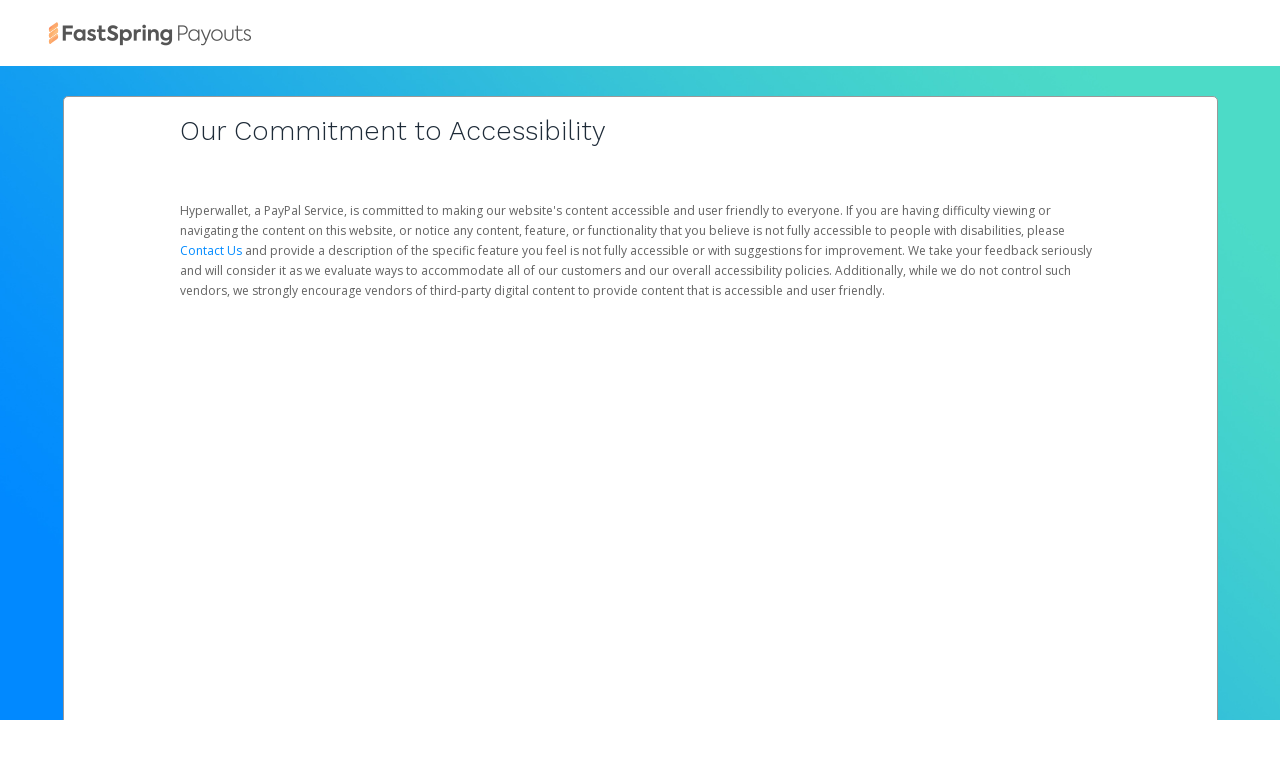

--- FILE ---
content_type: text/html;charset=UTF-8
request_url: https://fastspring.hyperwallet.com/hw2web/consumer/page/accessibility.xhtml;jsessionid=7400dcaae5fc0cf97ac9de945b59
body_size: 5636
content:
<?xml version='1.0' encoding='UTF-8' ?>
<!DOCTYPE html>
<html xmlns="http://www.w3.org/1999/xhtml"><head id="j_idt2">
        <meta http-equiv="Content-Type" content="text/html; charset=UTF-8" />
        <meta name="viewport" content="width=device-width, initial-scale=1.0" /><script type="text/javascript" src="/hw2web/javax.faces.resource/jquery-3.5.1.min.js.xhtml;jsessionid=df8c6d78c2e3eaaeefc1ad5be42f?ln=js"></script><script type="text/javascript" src="/hw2web/javax.faces.resource/jquery-migrate-3.3.1.min.js.xhtml;jsessionid=df8c6d78c2e3eaaeefc1ad5be42f?ln=js"></script><link type="text/css" rel="stylesheet" href="/hw2web/javax.faces.resource/theme.css.xhtml?ln=primefaces-bootstrap" /><link type="text/css" rel="stylesheet" href="/hw2web/javax.faces.resource/259752851685/en/skin-flat.css.xhtml;jsessionid=df8c6d78c2e3eaaeefc1ad5be42f?ln=css" /><link type="text/css" rel="stylesheet" href="/hw2web/javax.faces.resource/verification-options.css.xhtml;jsessionid=df8c6d78c2e3eaaeefc1ad5be42f?ln=css" /><link type="text/css" rel="stylesheet" href="/hw2web/javax.faces.resource/generic.css.xhtml;jsessionid=df8c6d78c2e3eaaeefc1ad5be42f?ln=css" /><script type="text/javascript" src="/hw2web/javax.faces.resource/easyXDM.min.js.xhtml;jsessionid=df8c6d78c2e3eaaeefc1ad5be42f?ln=js"></script><script type="text/javascript" src="/hw2web/javax.faces.resource/jsf.js.xhtml;jsessionid=df8c6d78c2e3eaaeefc1ad5be42f?ln=javax.faces"></script><link type="text/css" rel="stylesheet" href="/hw2web/javax.faces.resource/GDPR-consent.css.xhtml;jsessionid=df8c6d78c2e3eaaeefc1ad5be42f?ln=css" /><style type="text/css">
        hr {
            visibility:visible !important;
        }
    </style><script type="text/javascript">if(window.PrimeFaces){PrimeFaces.settings.locale='en';}</script><script type="text/javascript" src="/hw2web/javax.faces.resource/core.min.js.xhtml;jsessionid=df8c6d78c2e3eaaeefc1ad5be42f?ln=js"></script><script type="text/javascript" src="/hw2web/javax.faces.resource/unSupportedBrowserNotify.js.xhtml;jsessionid=df8c6d78c2e3eaaeefc1ad5be42f?ln=js"></script>

    <script type="text/javascript">
        var htmlTag = document.getElementsByTagName('html')[0];

        function isParentSameDomainAsChild() {
            try {
                return (window.parent.location.href !== undefined);
            } catch (ex) {
                return false;
            }
        }

        function payframeNotAllowed() {
            htmlTag.style.display = 'none';
            top.location = self.location;
        }

        if (self !== top) {
            if(!isParentSameDomainAsChild()) {
                if (false) {
                    var securityTimeout = setTimeout(function () {
                        payframeNotAllowed();
                    }, 1000);

                    function receiver(ev) {
                        if (ev.origin !== '') {
                            payframeNotAllowed();
                            return;
                        }
                        clearTimeout(securityTimeout);
                        if (ev.data != 'payframeCheck') {
                            return;
                        }
                    }

                    if (window.addEventListener) {
                        window.addEventListener('message', receiver, false);
                    } else {
                        window.attachEvent('onmessage', receiver);
                    }
                    parent.postMessage('payframeCheck', '*');
                } else {
                    payframeNotAllowed();
                }
            }
        }
        </script>

    <title>FastSpring Payouts
        -
        Accessibility
    </title></head><body class="body-include-image">
    <div id="wrap"><div id="unSupportedBrowser" class="alert-danger hide clearfix notification-content" style="z-index: 49;">
            <button type="button" class="close" data-dismiss="alert">×</button><span id="unSupportedBrowserContent">This version of Chrome is no longer
supported. Please <a href="http://www.google.com/chrome/">upgrade
your browser</a> now in order to continue using our platform.</span></div><div id="topPortalMessageBlock" class="push">
            <div class="row-fluid">
            </div></div><div class="logo-container push hidden-phone">

            <div class="container">
                <div class="row-fluid">
                    <div class="span3 push flat-logo"><a href="/hw2web/landing.xhtml;jsessionid=df8c6d78c2e3eaaeefc1ad5be42f"><img id="logoImage" src="/hw2web/javax.faces.resource/259752851685/en/logo.png.xhtml;jsessionid=df8c6d78c2e3eaaeefc1ad5be42f?ln=img" alt="Company logo" class="logo" /></a>
                    </div>
                </div>
            </div></div>

        <div class="container">
                    <div class="row-fluid">
                        <div class="span12">
                            <div class="panel">
                                <div class="panel-inner large-panel">
                                    <div class="row-fluid">
                                        <div class="span10 offset1">
<form id="licensesForm" name="licensesForm" method="post" action="/hw2web/consumer/page/accessibility.xhtml;jsessionid=df8c6d78c2e3eaaeefc1ad5be42f" class="form-horizontal" enctype="application/x-www-form-urlencoded">
<input type="hidden" name="licensesForm" value="licensesForm" />

                <fieldset>
        <div class="page-header">
            <h2><span id="licensesForm:j_idt46:pageHeading">Our Commitment to Accessibility</span>
                <small>
                </small>
            </h2>
        </div>
                    <div class="row-fluid">
                        <br />
                        <br /><div><p>Hyperwallet, a PayPal Service, is committed to making our website's content accessible and user friendly to everyone. If you are having difficulty viewing or navigating the content on this website, or notice any content, feature, or functionality that you believe is not fully accessible to people with disabilities, please <a href=" http://hyperwallet.com/accessibility/feedback">Contact Us </a> and provide a description of the specific feature you feel is not fully accessible or with suggestions for improvement. We take your feedback seriously and will consider it as we evaluate ways to accommodate all of our customers and our overall accessibility policies. Additionally, while we do not control such vendors, we strongly encourage vendors of third-party digital content to provide content that is accessible and user friendly.</p></div>
                    </div>
                </fieldset><input type="hidden" name="javax.faces.ViewState" id="j_id1:javax.faces.ViewState:0" value="400444343962092311:-7019376291086937431" autocomplete="off" />
</form>
                                        </div>
                                    </div>
                                </div>
                            </div>
                        </div>
                    </div>
        </div>
    </div>
    <footer id="footer" class="push">
    <style type="text/css">
        .bcText {
            display: inline;
        }

        .bcText div {
            display: inline;
        }

        #legalFooterAgreement a {
            font-size: 10px;
        }

        #legalFooterAgreement p {
            font-size: 10px;
            color: #969696;
        }
    </style>
    <div class="container hidden-phone">
        <div class="row-fluid">
            <div class="span9">
                <ul class="unstyled credit" style="margin: 0; padding: 0; list-style-type: none; margin-top: 10px;">
                    <li style="display: inline;"><a id="contactLink" name="contactLink" href="/hw2web/consumer/page/contact.xhtml;jsessionid=df8c6d78c2e3eaaeefc1ad5be42f" style="padding: 5px 15px 15px;">Support</a>
                    </li>
                    <li style="display: inline;"><a id="privacyLink" name="privacyLink" href="/hw2web/consumer/page/privacyAgreement.xhtml;jsessionid=df8c6d78c2e3eaaeefc1ad5be42f" style="padding: 5px 15px 15px;">Privacy</a>
                    </li>
                    <li style="display: inline;"><a id="legalLink" name="legalLink" href="/hw2web/consumer/page/legalAgreement.xhtml;jsessionid=df8c6d78c2e3eaaeefc1ad5be42f" style="padding: 5px 15px 15px;">Legal</a>
                    </li>
                        <li style="display: inline;"><a id="cookiesLink" href="#" style="padding: 5px 15px 15px;" onclick="jsf.util.chain(this,event,'manageCookiePreferences(); return false;','mojarra.jsfcljs(document.getElementById(\'null\'),{\'cookiesLink\':\'cookiesLink\'},\'\')');return false">Cookies</a>
                        </li>
                    <li style="display: inline;"><a id="footerLicensesAndComplaintsLink" name="footerLicensesAndComplaintsLink" href="https://www.hyperwallet.com/state-licenses/" style="padding: 5px 15px 15px;" target="_blank">
                            Licenses and Complaints
                        </a>
                    </li>
                        <li style="display: inline;"><a id="accessibilityLink" name="accessibilityLink" href="/hw2web/consumer/page/accessibility.xhtml;jsessionid=df8c6d78c2e3eaaeefc1ad5be42f" style="padding: 5px 15px 15px;">Accessibility</a>
                        </li>
                        <li style="display: inline;"><a id="footersecurityLink" name="footersecurityLink" href="/hw2web/consumer/page/show.xhtml;jsessionid=df8c6d78c2e3eaaeefc1ad5be42f?page=security" style="padding: 5px 15px 15px;">Security</a>
                        </li>
                        <li style="display: inline;"><a id="languageLink" name="languageLink" href="/hw2web/consumer/page/language.xhtml;jsessionid=df8c6d78c2e3eaaeefc1ad5be42f" style="padding: 5px 15px 15px;">
                                <i class="icon-globe icon-gradient" style="font-size: 20px; text-decoration: none; vertical-align: middle;" data-toggle="tooltip" title="Select Language" id="example"></i></a>
                        </li>
                </ul>
            </div>
                <div class="span3 pull-right"><a id="footerLogoLink" name="footerLogoLink" href="https://fastspring.hyperwallet.com/hw2web/consumer/page/;jsessionid=df8c6d78c2e3eaaeefc1ad5be42f"><img src="/hw2web/javax.faces.resource/1861681/en/footer_logo.png.xhtml;jsessionid=df8c6d78c2e3eaaeefc1ad5be42f?ln=img" style="float: right;" /></a>
                </div>
        </div>
    </div>
    <div class="container visible-phone">
        <div class="row-fluid">
            <div class="span9">
                <ul class="unstyled credit" style="margin: 0; padding: 0; list-style-type: none; margin-top: 10px;">
                    <li style="display: inline;"><a id="footerContactLink" name="footerContactLink" href="/hw2web/consumer/page/contact.xhtml;jsessionid=df8c6d78c2e3eaaeefc1ad5be42f" style="padding: 5px 15px 15px;">Support</a>
                    </li>
                    <li style="display: inline;"><a id="footerPrivacyLink" name="footerPrivacyLink" href="/hw2web/consumer/page/privacyAgreement.xhtml;jsessionid=df8c6d78c2e3eaaeefc1ad5be42f" style="padding: 5px 15px 15px;">Privacy</a>
                    </li>
                    <li style="display: inline;"><a id="footerLegalLink" name="footerLegalLink" href="/hw2web/consumer/page/legalAgreement.xhtml;jsessionid=df8c6d78c2e3eaaeefc1ad5be42f" style="padding: 5px 15px 15px;">Legal</a>
                    </li>
                        <li style="display: inline;"><a id="footerCookiesLink" href="#" style="padding: 5px 15px 15px;" onclick="jsf.util.chain(this,event,'manageCookiePreferences(); return false;','mojarra.jsfcljs(document.getElementById(\'null\'),{\'footerCookiesLink\':\'footerCookiesLink\'},\'\')');return false">Cookies</a>
                        </li>
                    <li style="display: inline;"><a id="footerLicensesAndComplaintsLinkPhone" name="footerLicensesAndComplaintsLinkPhone" href="https://www.hyperwallet.com/state-licenses/" style="padding: 5px 15px 15px;" target="_blank">
                            Licenses and Complaints
                        </a>
                    </li>
                        <li style="display: inline;"><a id="footeraccessibilityLink" name="footeraccessibilityLink" href="/hw2web/consumer/page/accessibility.xhtml;jsessionid=df8c6d78c2e3eaaeefc1ad5be42f" style="padding: 5px 15px 15px;">Accessibility</a>
                        </li>
                        <li style="display: inline;"><a id="footerlanguageLink" name="footerlanguageLink" href="/hw2web/consumer/page/language.xhtml;jsessionid=df8c6d78c2e3eaaeefc1ad5be42f" style="padding: 5px 15px 15px;">
                                <i class="icon-globe icon-gradient" style="font-size: 20px; text-decoration: none; vertical-align: middle;" data-toggle="tooltip" title="Select Language" id="footerExample"></i></a>
                        </li>
                </ul>
            </div>
                <div class="span3" style="padding: 10px 40px 0;"><a id="footerLogoLinkPhone" name="footerLogoLinkPhone" href="https://fastspring.hyperwallet.com/hw2web/consumer/page/;jsessionid=df8c6d78c2e3eaaeefc1ad5be42f"><img src="/hw2web/javax.faces.resource/1861681/en/footer_logo.png.xhtml;jsessionid=df8c6d78c2e3eaaeefc1ad5be42f?ln=img" /></a>
                </div>
        </div>
    </div>
    <div id="legalFooterAgreement" class="container" style="padding-top: 15px;">
        <div class="row-fluid">
            <div class="span12" style="padding-left: 15px;">
                 <span class="muted credit"><p>The FastSpring Payouts Visa<sup>®</sup> Prepaid Card is issued by The Bancorp Bank, N.A., Member FDIC pursuant to license from Visa U.S.A. Inc. Card can be used everywhere Visa debit cards are accepted. The FastSpring Payouts Visa<sup>®</sup> Prepaid Card is issued by PACE Savings &amp; Credit Union Limited, pursuant to a license from Visa Inc. The FastSpring Payouts Visa<sup>®</sup> Prepaid Card is issued by Valitor hf. pursuant to license from Visa Europe Ltd. The FastSpring Payouts Visa<sup>®</sup> Prepaid Card is issued by Pathward, N.A., Member FDIC, pursuant to a license from Visa U.S.A. Inc. Card can be used everywhere Visa debit cards are accepted.</p><p>Hyperwallet is a member of the PayPal group of companies and provides services globally through its affiliates. These affiliates are regulated in various jurisdictions as follows: In Canada, through Hyperwallet Systems Inc., registered with the Financial Transactions and Reports Analysis Centre (FINTRAC), no. M08905000, and with Revenu Québec, no. 10232, with a principal business address at 1200-475 Howe Street, Vancouver, BC V6C 2B3; in the United States, through PayPal, Inc., registered with the US Financial Crimes Enforcement Network and licensed in various U.S. states as a money transmitter, NMLS ID no. 910457, with a principal address at 2211 N. First Street, San Jose, CA, 95131; in Australia, through Hyperwallet Systems Australia Pty Ltd, ABN 38 616 937 716, registered with the Australian Securities and Investments Commission, Australian Financial Service Licence no. 499092, with a registered office at Level 24, 1 York Street, Sydney, NSW 2000; in the European Economic Area through PayPal (Europe) S.à r.l. et Cie, S.C.A. (R.C.S. Luxembourg B 118 349), a duly licensed Luxembourg credit institution in the sense of Article 2 of the law of 5 April 1993 on the financial sector, as amended, and under the prudential supervision of the Luxembourg supervisory authority, the Commission de Surveillance du Secteur Financier; in the United Kingdom, through PayPal UK Ltd, authorised and regulated by the Financial Conduct Authority (FCA) as an electronic money institution under the Electronic Money Regulations 2011 for the issuance of electronic money (firm reference number 994790) and in relation to its regulated consumer credit activities under the Financial Services and Markets Act 2000 (firm reference number 996405). Some of PayPal UK Ltd’s products including PayPal Pay in 3 and PayPal Working Capital are not regulated by the FCA. Cryptocurrency services are largely unregulated by the FCA.</p>
                     © <span id="currentYear"></span> PayPal. All Rights Reserved.
                </span>
            </div>
        </div>
    </div>
        <script type="text/javascript">
            /* <![CDATA[ */
            var selectStorePage = false;
            var isNotAuthenticated = true;
            if (isNotAuthenticated && selectStorePage) {
                $("#activationFeesLink").hide();
                $("#footerActivationFeesLink").hide();
            }
            /* ]]> */
        </script>
    <script type="text/javascript">
        /* <![CDATA[ */
        document.getElementById("currentYear").innerHTML = new Date().getFullYear();
        /* ]]> */
    </script>
    </footer>
    <meta name="viewport" content="width=device-width, initial-scale=1, shrink-to-fit=no" />
    <script type="application/json" id="policy-data">
        {
            "policies": [
                "CookieBanner"
            ],
            "tenant": "hyperwallet",
            "policyData": {
                "country": "US",
                "language": "en"
            }
        }
    </script>
    <script type="text/javascript">
        // Function to dynamically update policy data based on locale
        function updatePolicyData() {
            const policyData = {
                "policies": [
                    "CookieBanner"
                ],
                "tenant": "hyperwallet",
                "policyData": {
                    "country": "US",
                    "language": "en"
                }
            };

            try {
                // Get the user's locale information
                const userLocale = navigator.language || 'en-US';
                const localeParts = userLocale.split('-');

                // Update the policy data with locale information
                policyData.policyData.country = localeParts[1] ? localeParts[1].toUpperCase() : 'US';
                policyData.policyData.language = localeParts[0] || 'en';

                // Get the rootDomain from the current website
                // e.g. client.paylution.com -> paylution.com
                const hostName = window.location.hostname;
                const parts = hostName.split('.');
                const rootDomain = parts.length > 2 ? parts.slice(-2).join('.') : hostName;

                // Add tenantData to load the proper cookie banner if we
                // are loading the cookie banner from any website other than hyperwallet.com
                // e.g. cookieDomain: .paylution.com
                if (rootDomain !== "hyperwallet.com") {
                    policyData.tenantData = {
                        cookieDomain: "." + rootDomain,
                    };
                }

                // Set the policy data in the script tag
                const policyDataElement = document.getElementById('policy-data');
                if (policyDataElement) {
                    policyDataElement.textContent = JSON.stringify(policyData);
                }
            } catch (error) {
                console.error('Error updating policy data:', error);
            }

            // After updating policy data, dynamically load the ncs.js script
            loadNcsScript();
        }

        function loadNcsScript() {
            const script = document.createElement('script');
            script.src = "https://www.paypalobjects.com/ncs/ncs.js";

            document.head.appendChild(script);
        }

        // Call the function to update policy data on page load
        window.onload = updatePolicyData;
    </script>

    <script type="text/javascript">
        //<![CDATA[
        if ($('.dropdown-toggle').length) {
            $('.dropdown-toggle').dropdown();
        }
        $(document).ready(function () {
            var browserVars = navigator.sayswho.split(",");

            if (!isMobile.any() && isUnsupportedDesktopBrowser(browserVars[0], browserVars[1])) {
                $("[id$='unSupportedBrowser']").show();
            }
            if (isMobile.any() && isUnsupportedMobileBrowser(browserVars[0], browserVars[1])) {
                $("[id$='unSupportedBrowser']").show();
            }
        });
        //]]>
    </script></body>
</html>

--- FILE ---
content_type: application/javascript
request_url: https://www.paypalobjects.com/ncs/hyperwallet/mapping.js
body_size: -196
content:
(function(){
    if(window){
        window.cookiemapping = {
            "hyperwallet":{
                "isClientCookies": true,
                "filterAPI": "",
                "essential":["cookie_prefs","JSESSIONID","JSESSIONIDSSO","fp_token_*","io_token_*","secure_cookie","cobrand","icli","HW_SSO_SESSION_ID","HW2_LOGIN","TS*","f5*","BIGip*","tcs","AWS*"],
                "functional":[],
                "performance":["_ga","_ga_XSMMD464RW","_gat","_gat_UA-846398-14","_gid"],
                "marketing":["landing_date","landing_page","web_source","referrer","se_query","se_host","utm_campaign","utm_medium","utm_source","utm_term","utm_content"]
            }
        }
    }
})();